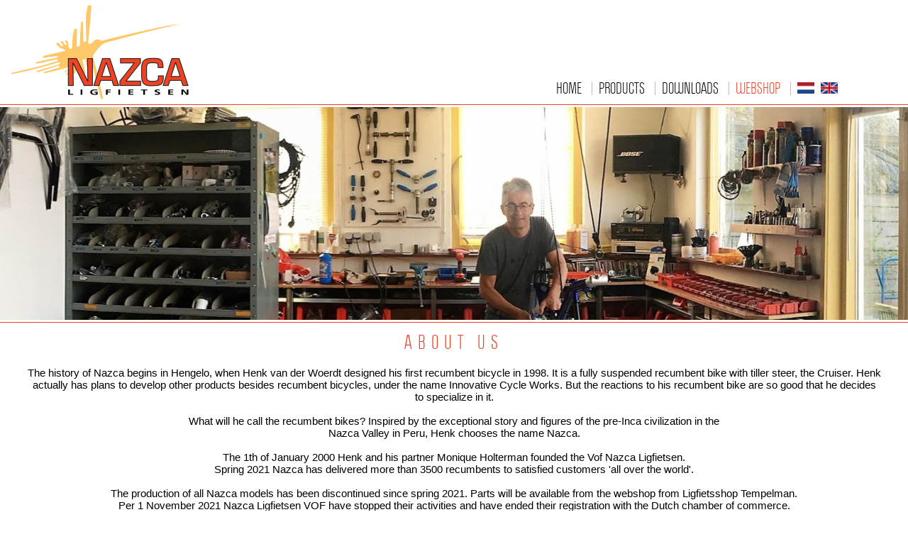

--- FILE ---
content_type: text/html; charset=utf-8
request_url: https://nazca-ligfietsen.nl/en/overons
body_size: 3189
content:
<!DOCTYPE html><html lang='en' dir='ltr'><head><meta name='viewport' content='width=device-width, initial-scale=1.0'><title>Nazca Ligfietsen</title><link rel=stylesheet href='/static/styles/style.css' media='all'><link rel=preload href='/static/styles/style-async.css'></head><body data-currenturl='/en/overons'><div id='container'><header id='header'><div id='hamburger'><a href='#site_nav'><img src='/static/hamburger.png'></a></div><div><nav id='site_nav'><div id='close_site_nav'><a href='#'>x</a></div><ul id='nav_nl'><li><a href='/'>Home</a></li><li><a href='/models'>Modellen</a></li><li><a href='/downloads'>Downloads</a></li><li><a href='https://www.nazca-shop.nl' target='_blank'>Webshop</a></li><li><a href='/'><img src='/static/nl.png' width=24></a> &nbsp; <a href='/en/'><img src='/static/gb.png' width=24></a></li></ul><ul id='nav_en'><li><a href='/en/'>Home</a></li><li><a href='/en/models'>Products</a></li><li><a href='/en/downloads'>Downloads</a></li><li><a href='https://www.nazca-shop.nl/en' target='_blank'>Webshop</a></li><li><a href='/'><img src='/static/nl.png' width=24></a> &nbsp; <a href='/en/'><img src='/static/gb.png' width=24></a></li></ul></nav></div><div id='logo'><div id='logo_nl'><a href='/'><img src='/static/nazca-logo.png' width='251' height='147'></a></div><div id='logo_en'><a href='/en/'><img src='/static/nazca-logo.png' width='251' height='147'></a></div></div></header><div id='content'><div class='jumbowrapper'><div class='jumbo' data-gid='' style="background-image: url('/blob/0f415581b7e51225ccc7f750da26935c456d0fc9c8735ca1ba08d36bd9b1fc3b');"></div></div><div data-gid='' class='rowpage'><div class='pagehead' data-gid=''><h1 data-gid=''>about us</h1><div data-gid=''><p>The history of Nazca begins in Hengelo, when Henk van der Woerdt designed his first recumbent bicycle in 1998. It is a fully suspended recumbent bike with tiller steer, the Cruiser. Henk actually has plans to develop other products besides recumbent bicycles, under the name Innovative Cycle Works. But the reactions to his recumbent bike are so good that he decides to specialize in it.</p><p><br></p><p>What will he call the recumbent bikes? Inspired by the exceptional story and&nbsp;figures of the pre-Inca civilization in the</p><p>Nazca Valley in&nbsp;Peru,&nbsp;Henk chooses the name Nazca.</p><p><br></p><p>The 1th of January 2000 Henk and his partner Monique Holterman founded the Vof Nazca Ligfietsen.</p><p>Spring 2021&nbsp;Nazca has delivered more than&nbsp;3500 recumbents to satisfied customers 'all over the world'.</p><p><br></p><p>The production of all Nazca models has been discontinued since spring 2021. Parts will be available from the&nbsp;webshop from Ligfietsshop Tempelman. <br>​​​​​​​Per 1 November 2021 Nazca Ligfietsen VOF have stopped their activities and have ended their registration with the Dutch chamber of commerce.</p><p><br></p><p>The two owners of Nazca look back with great satisfaction on their long period as recumbent builders: "It has been&nbsp;a wonderful adventure, in which we were able to meet many special people. After all these years, we still fully support the design and added value of our recumbents,</p><p>may they therefore continue to ride around for a long time!"</p></div></div><div class='row' data-gid=''><div class='block3-1'><div data-gid=''><div data-gid=''><div data-gid=''><h4 data-gid=''>relocation to Nijeveen</h4></div><div data-gid='gid--2' class='image-zoom-container imgrow'><img src='/blob/a21d433f03e62c43088e35faa70e064d3d6aa849777990ea9e05ae193db961c2' data-gid='' class='image-zoom-able'><div class='image-zoom-pre'><img src='/blob/fa2f835b628aa73d879d24bb2eacc3a9ffa2d58030ff2b8b3af0f877c1b0a43c' data-gid=''></div></div><div data-gid=''><div data-gid=''><p>Back to the beginning: the demand for recumbents is growing so fast that the available space in Hengelo is too small. That is why Henk and Monique moved to their current location in Nijeveen (Drenthe) at the beginning of 2001, with a shop and a workshop. Here Henk expands the assortment with new models. In the beginning, the entire assembly takes place here as well.</p><p><br></p></div></div></div></div></div><div class='block3-1'><div data-gid=''><div data-gid=''><div data-gid=''><h4 data-gid=''>production outsourced</h4></div><div data-gid='gid--3' class='image-zoom-container imgrow'><img src='/blob/2f47bb2bd352c5082b15fa427da762065d827bf23a44e2f36360b30895156ddb' data-gid='' class='image-zoom-able'><div class='image-zoom-pre'><img src='/blob/80ef8bd474e5a62bf8987b69f9ff1f53630289acbe3549da5861db9093288c53' data-gid=''></div></div><div data-gid=''><div data-gid=''><p>Henk has outsourced the production of the frames to other companies from the very beginning, including Van Raam in Aalten in the early years. As demand for recumbent bicycles continues to grow, he eventually outsources the entire production and later most of the assembly to his colleagues from Rainbow recumbent bicycles in Aalten, with the final check in Nijeveen.</p></div></div></div></div></div><div class='block3-1'><div data-gid=''><div data-gid=''><div data-gid=''><h4 data-gid=''>individual customer requirements</h4></div><div data-gid='gid--1' class='image-zoom-container imgrow'><img src='/blob/780e847d0b30fdcc189e31502e31b9ebaff1a5c01bb9538932fd77c0f24a1485' data-gid='' class='image-zoom-able'><div class='image-zoom-pre'><img src='/blob/259c58e8005eb9117ab8393980f381fb9fdd3c5a21ba47503e6b06c5ee32fe45' data-gid=''></div></div><div data-gid=''><div data-gid=''><p>After the summer of 2017 Henk decides to bring the assembly of the recumbent bikes back to Nijeveen, the frame production remains with Rainbow. The many models and versions make the assembly increasingly complex and in this way Henk can accurately monitor details and finishes himself. Moreover, it is easier to respond to individual customer requirements. The bikes are packed and dispatched from Nijeveen.</p></div></div></div></div></div></div><div class='row' data-gid=''><div class='block3-1'><div data-gid=''><div data-gid=''><div data-gid=''><h4 data-gid=''>experienced frame builders</h4></div><div data-gid='gid--4' class='image-zoom-container imgrow'><img src='/blob/a68c4a1089ae817e5cb51aa24813cb910433de79e7798ac0d70473f25282a1b3' data-gid='' class='image-zoom-able'><div class='image-zoom-pre'><img src='/blob/d700d3c820b12b6da98da1c690eb06068ed7a9059b1b3fcd8db5bc2411aa8d9e' data-gid=''></div></div><div data-gid=''><div data-gid=''><p>For many years the production of the Nazca frames has been in the capable hands of Rainbow Ligfietsen in Aalten. The intensive cooperation with these highly experienced frame builders guarantees the high and consistent quality of the frames.</p></div></div></div></div></div><div class='block3-1'><div data-gid=''><div data-gid=''><div data-gid=''><h4 data-gid=''>craftsmanship and state-of-the-art techniques</h4></div><div data-gid='gid--5' class='image-zoom-container imgrow'><img src='/blob/6abe5eedfd2f70a624f13901f48f415f58ca89f49ebe8e6cfb571af7636d1548' data-gid='' class='image-zoom-able'><div class='image-zoom-pre'><img src='/blob/a0814ac6d54987eda0304e95bc32420e2440950697d862bee1486fce588f5749' data-gid=''></div></div><div data-gid=''><div data-gid=''><p>For the production of the chrome-molybdenum steel frames, traditional craftsmanship in the field of brazing thin-wall bicycle frames is used, combined with the most modern techniques such as 3D laser cutting, CNC machining and high-tech welding methods.</p></div></div></div></div></div><div class='block3-1'><div data-gid=''><div data-gid=''><div data-gid=''><h4 data-gid=''>powder coating for optimal protection</h4></div><div data-gid='gid--6' class='image-zoom-container imgrow'><img src='/blob/b77f40ce8056e55897dc192efb401b373601242de148f9c9c71fa5202c7d775c' data-gid='' class='image-zoom-able'><div class='image-zoom-pre'><img src='/blob/8a4c09311da59801c2d2403e1f525df13763b0d4282a7701582b20731bc66b56' data-gid=''></div></div><div data-gid=''><div data-gid=''><p>The powder coating of the Nazca frames has also been carried out by Rainbow in Aalten for many years. The rough frames are grit-blasted first, then phosphated and finally powder-coated in several layers for a beautiful and long-lasting protection.</p><p><br></p><p>.</p></div></div></div></div></div></div></div></div><footer id='footer'><p>Nazca Ligfietsen</p></footer></div><script src='/base-cms/jquery-3.1.1.min.js'></script><script src='/static/site.js'></script><script>(function() { var gids=["gid--1","gid--2","gid--3","gid--4","gid--5","gid--6"]
; postproc(gids); })();</script><link rel=stylesheet href='/static/styles/style-async.css' media='all'></body></html>

--- FILE ---
content_type: text/css; charset=utf-8
request_url: https://nazca-ligfietsen.nl/static/styles/style.css
body_size: 1571
content:
@font-face{font-family:"Politica";src:url("../Politica.ttf") format("truetype")}body,html{margin:0;padding:0;font-family:Tahoma, sans-serif;font-size:15px}a{color:inherit}p,div{margin:0;padding:0}@media (max-width: 959px){body{-webkit-text-size-adjust:100%;-moz-text-size-adjust:100%;-ms-text-size-adjust:100%;text-size-adjust:100%}}#container{max-width:1280px;margin:auto}header{border-bottom:solid 1px #ef4023;margin-bottom:3px;line-height:0}header #logo img{margin-left:15px;margin-right:30px;max-width:60%;height:auto}header nav#site_nav{float:right;position:relative;top:100px;right:85px}header nav#site_nav li a{text-decoration:none}header nav#site_nav li:last-child{border-right:none}header nav#site_nav a[href*="nazca-shop.nl"]{color:#ef4023}header nav#site_nav ul{list-style-type:none;padding:0}header nav#site_nav li{display:inline-block;text-transform:uppercase;font-size:1.3em;line-height:1em;font-family:Politica, sans-serif;border-right:solid 1px #c6baba;padding-right:14px;padding-left:9px}header nav#site_nav #close_site_nav{display:none}@media (max-width: 959px){header{border-bottom:none}header #hamburger{display:block;position:absolute;right:10px;top:82px}header #hamburger img{width:71px}header nav#site_nav{transition:left 0.5s;position:fixed;top:0;bottom:0;left:-291px;width:260px;overflow-y:scroll;border-right:solid 1px #ef4023;padding:10px;background-color:#fff}header nav#site_nav:target{left:0}header nav#site_nav li{display:block;font-size:25px;line-height:35px;border:none}header nav#site_nav #close_site_nav{display:block;float:right;padding:10px;font-size:30px}header nav#site_nav #close_site_nav a{text-decoration:none}}@media (min-width: 960px){header #hamburger{display:none}}header ul#nav_nl{display:block}header ul#nav_en{display:none}header div#logo_nl{display:block}header div#logo_en{display:none}body[data-currenturl="/en"] header ul#nav_nl,body[data-currenturl^="/en/"] header ul#nav_nl{display:none}body[data-currenturl="/en"] header ul#nav_en,body[data-currenturl^="/en/"] header ul#nav_en{display:block}body[data-currenturl="/en"] header div#logo_nl,body[data-currenturl^="/en/"] header div#logo_nl{display:none}body[data-currenturl="/en"] header div#logo_en,body[data-currenturl^="/en/"] header div#logo_en{display:block}#footer{background-color:#ef4023;color:#fff;text-align:center}#footer a{text-decoration:none}#footer span{display:inline-block}@media (min-width: 960px){#footer{height:53px;line-height:53px;font-size:1.2em}}.jumbo{height:300px;background-color:grey;background-size:cover;background-position:center;margin-bottom:3px}@media (max-width: 639px){.jumbo{height:135px}}.jumbowrapper{border-bottom:solid 1px #ef4023;margin-bottom:10px}@media (max-width: 959px){.jumbowrapper{border-bottom:none;margin-bottom:0}}div.sectionhead{border-bottom:solid 1px #ef4023;border-top:solid 1px #ef4023;padding:5px 3%;margin-bottom:22px}div.sectionhead h2{font-size:1.2em;line-height:1em;font-family:Politica, sans-serif;text-transform:uppercase;padding:0;margin:0}@media (max-width: 959px){div.sectionhead{border:none}div.sectionhead h2{border-top:solid 1px #ef4023;padding-top:5px;text-align:center}}div.pagehead{padding:5px 3%;margin-bottom:22px}div.pagehead h1{font-size:25px;line-height:25px;color:#ef4023;letter-spacing:8px;font-weight:normal;text-align:center;font-family:Politica, sans-serif;text-transform:uppercase;padding:0;margin:0;margin-bottom:22px}div.pagehead>div{text-align:center}@media (max-width: 959px){div.pagehead{border:none}div.pagehead h1{padding-top:5px;text-align:center}}.rowpage .row::after{clear:both;content:"";display:block}.rowpage .rowpageblock,.rowpage .block4-2,.rowpage .block4-1,.rowpage .block3-1,.rowpage .block2-1,.rowpage .block1-1{margin-bottom:22px}.rowpage .rowpageblock .imgrow,.rowpage .block4-2 .imgrow,.rowpage .block4-1 .imgrow,.rowpage .block3-1 .imgrow,.rowpage .block2-1 .imgrow,.rowpage .block1-1 .imgrow{margin-bottom:30px}.rowpage .rowpageblock .imgrow img,.rowpage .block4-2 .imgrow img,.rowpage .block4-1 .imgrow img,.rowpage .block3-1 .imgrow img,.rowpage .block2-1 .imgrow img,.rowpage .block1-1 .imgrow img{width:100%;height:auto;min-height:10px}.rowpage .rowpageblock h3,.rowpage .block4-2 h3,.rowpage .block4-1 h3,.rowpage .block3-1 h3,.rowpage .block2-1 h3,.rowpage .block1-1 h3{font-size:1.3em;line-height:1em;margin:10px;padding:0;text-align:center;font-family:Politica, sans-serif;text-transform:uppercase}.rowpage .rowpageblock h4,.rowpage .block4-2 h4,.rowpage .block4-1 h4,.rowpage .block3-1 h4,.rowpage .block2-1 h4,.rowpage .block1-1 h4{font-size:inherit;text-align:center}@media (max-width: 959px){.rowpage .rowpageblock,.rowpage .block4-2,.rowpage .block4-1,.rowpage .block3-1,.rowpage .block2-1,.rowpage .block1-1{border-top:solid 1px #ef4023}}@media (min-width: 1200px){.rowpage .rowpageblock .imgrow img,.rowpage .block4-2 .imgrow img,.rowpage .block4-1 .imgrow img,.rowpage .block3-1 .imgrow img,.rowpage .block2-1 .imgrow img,.rowpage .block1-1 .imgrow img{-moz-box-shadow:0px 0px 10px 0px rgba(0,0,0,0.5);-ms-box-shadow:0px 0px 10px 0px rgba(0,0,0,0.5);-webkit-box-shadow:0px 0px 10px 0px rgba(0,0,0,0.5);box-shadow:0px 0px 10px 0px rgba(0,0,0,0.5)}}.rowpage .block1-1{width:calc(100% - 6%);float:left;margin-left:3%}.rowpage .block2-1{width:calc(50% - 4.5%);float:left;margin-left:3%}@media (max-width: 499px){.rowpage .block2-1{width:calc(100% - 6%);float:left;margin-left:3%}}@media (min-width: 500px) and (max-width: 959px){.rowpage .block2-1{width:calc(50% - 4.5%);float:left;margin-left:3%}}.rowpage .block3-1{width:calc(33.3333333333% - 4%);float:left;margin-left:3%}@media (max-width: 499px){.rowpage .block3-1{width:calc(100% - 6%);float:left;margin-left:3%}}@media (min-width: 500px) and (max-width: 959px){.rowpage .block3-1{width:calc(33.3333333333% - 4%);float:left;margin-left:3%}}.rowpage .block4-1{width:calc(25% - 3.75%);float:left;margin-left:3%}@media (max-width: 499px){.rowpage .block4-1{width:calc(100% - 6%);float:left;margin-left:3%}}@media (min-width: 500px) and (max-width: 959px){.rowpage .block4-1{width:calc(50% - 4.5%);float:left;margin-left:3%}.rowpage .block4-1+.block4-1+.block4-1{clear:both}.rowpage .block4-1+.block4-1+.block4-1+.block4-1{clear:none}}.rowpage .block4-2{width:calc(50% - 4.5%);float:left;margin-left:3%}@media (max-width: 499px){.rowpage .block4-2{width:calc(100% - 6%);float:left;margin-left:3%}}@media (min-width: 500px) and (max-width: 959px){.rowpage .block4-2{width:calc(100% - 6%);float:left;margin-left:3%}}table.table{width:100%;border-collapse:collapse;border-spacing:0;margin:10px}table.table tr:nth-child(odd){background-color:#f9f1e4}table.table tr:nth-child(even){background-color:#fff}table.table tr td{overflow-x:scroll}body[data-currenturl*='/dealers'] td:first-child{width:25%}.scrollable_block{overflow-x:scroll;-webkit-overflow-scrolling:touch;-moz-overflow-scrolling:touch;-ms-overflow-scrolling:touch;overflow-scrolling:touch;white-space:nowrap}.scrollable_block>div{display:inline-block !important;float:none !important;vertical-align:top !important;white-space:normal !important}.scrollable_block>div:last-child{margin-right:3%}.editor-for-scrollable_block_item{margin-top:35px;margin-left:10px}.editor-add-for-scrollable_block_item{margin-top:-35px;margin-left:-10px}.image-zoom-pre{display:none}.image-zoom-able{cursor:pointer}#image-zoom-overlay,#image-zoom-content,#image-zoom-trash{display:none}#image-zoom-overlay{position:fixed;background-color:#000;opacity:0.9;top:0;left:0;bottom:0;right:0}#image-zoom-content{position:fixed;top:0;bottom:0;left:0;right:0;align-items:center;justify-content:center;cursor:pointer}#image-zoom-content img{max-width:90%;max-height:90%;min-width:10px;min-height:10px;background-color:#ccc}#content{margin-bottom:50px}


--- FILE ---
content_type: text/css; charset=utf-8
request_url: https://nazca-ligfietsen.nl/static/styles/style-async.css
body_size: 131
content:
.editor-menu ul li{display:inline-block;margin-right:5px;padding:10px;border:solid 1px #000;border-radius:5px;line-height:12px;font-size:12px;background-color:#fff;cursor:pointer}.editor-menu ul{position:fixed;right:0;top:5px;margin:0;padding:0;opacity:0.4}.editor-menu ul:hover{opacity:1}.editor-full table td{padding:0 10px}#editor-dropdown-cancel{position:fixed;right:0;left:0;top:0;bottom:0;z-index:2000}#editor-dropdown-outer{position:absolute;z-index:2001;background-color:#fff;color:#000;font-family:Arial, Helvetica, sans-serif;font-size:12px;border:solid 1px #000;border-radius:5px;opacity:0.5;padding:5px;margin-left:-2px;margin-top:-2px;box-shadow:0px 0px 10px 0px #000}#editor-dropdown-outer:hover{opacity:1}#editor-dropdown-outer ul{list-style-type:none;margin:0;padding:0}#editor-dropdown-outer ul li{margin:0;padding:0}#editor-dropdown-outer ul li.editor-dropdown-item{color:black;cursor:pointer;padding:2px;color:#000}#editor-dropdown-outer ul li.editor-dropdown-item:hover{color:#7f7f7f}#editor-dropdown-outer ul li.editor-dropdown-divider{height:0;line-height:0;border-bottom:dashed 1px #7f7f7f}


--- FILE ---
content_type: text/javascript; charset=utf-8
request_url: https://nazca-ligfietsen.nl/static/site.js
body_size: 84
content:
"use strict";

var postproc= (function() {
    var overlay_root= $('<div id="image-zoom-overlay"></div>');
    var overlay= $('<div id="image-zoom-content"></div>');
    var overlay_trash= $('<div id="image-zoom-trash"></div>');
    $('body').append(overlay_root);
    $('body').append(overlay);
    $('body').append(overlay_trash);
    overlay.click(function() {
        overlay.hide();
        overlay_root.hide();
    });

    var post= function(gids) {
        $(gids).each(function(i, gid) {
            var elmt= $('[data-gid=' + gid + ']');
            if (elmt.hasClass('image-zoom-container')) {
                var the_img= elmt.find('.image-zoom-pre img');
                elmt.click(function() {
                    overlay_trash.append(overlay.children());
                    overlay.append(the_img);

                    $('body').append(overlay_root);
                    $('body').append(overlay);

                    overlay_root.show();
                    overlay.css('display', 'flex');
                });
            }
        });
    };

    return post;
})();
